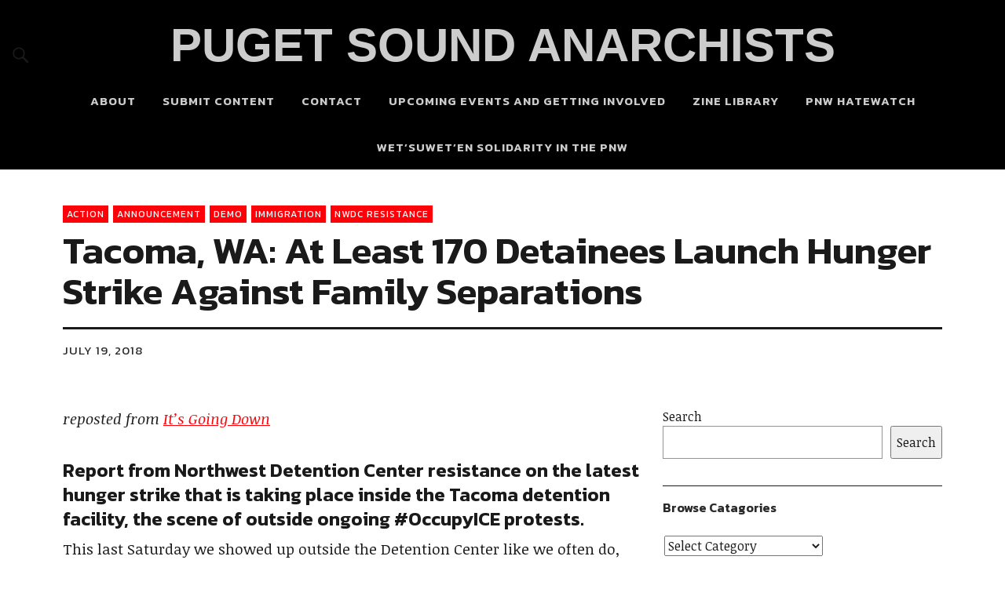

--- FILE ---
content_type: text/html; charset=UTF-8
request_url: https://pugetsoundanarchists.org/tacoma-wa-at-least-170-detainees-launch-hunger-strike-against-family-separations/
body_size: 12559
content:
<!DOCTYPE html>
<html lang="en-US" class="no-js">
<head>
<meta charset="UTF-8">
<meta name="viewport" content="width=device-width, initial-scale=1">
<link rel="profile" href="https://gmpg.org/xfn/11">
<link rel="pingback" href="https://pugetsoundanarchists.org/xmlrpc.php">
<script>(function(html){html.className = html.className.replace(/\bno-js\b/,'js')})(document.documentElement);</script>
<title>Tacoma, WA: At Least 170 Detainees Launch Hunger Strike Against Family Separations &#8211; PUGET SOUND ANARCHISTS</title>
<meta name='robots' content='max-image-preview:large' />
	<style>img:is([sizes="auto" i], [sizes^="auto," i]) { contain-intrinsic-size: 3000px 1500px }</style>
	<link rel='dns-prefetch' href='//stats.wp.com' />
<link rel='dns-prefetch' href='//fonts.googleapis.com' />
<link rel='dns-prefetch' href='//v0.wordpress.com' />
<link rel="alternate" type="application/rss+xml" title="PUGET SOUND ANARCHISTS &raquo; Feed" href="https://pugetsoundanarchists.org/feed/" />
<link rel="alternate" type="application/rss+xml" title="PUGET SOUND ANARCHISTS &raquo; Comments Feed" href="https://pugetsoundanarchists.org/comments/feed/" />
<script type="text/javascript">
/* <![CDATA[ */
window._wpemojiSettings = {"baseUrl":"https:\/\/s.w.org\/images\/core\/emoji\/16.0.1\/72x72\/","ext":".png","svgUrl":"https:\/\/s.w.org\/images\/core\/emoji\/16.0.1\/svg\/","svgExt":".svg","source":{"concatemoji":"https:\/\/pugetsoundanarchists.org\/wp-includes\/js\/wp-emoji-release.min.js?ver=6.8.3"}};
/*! This file is auto-generated */
!function(s,n){var o,i,e;function c(e){try{var t={supportTests:e,timestamp:(new Date).valueOf()};sessionStorage.setItem(o,JSON.stringify(t))}catch(e){}}function p(e,t,n){e.clearRect(0,0,e.canvas.width,e.canvas.height),e.fillText(t,0,0);var t=new Uint32Array(e.getImageData(0,0,e.canvas.width,e.canvas.height).data),a=(e.clearRect(0,0,e.canvas.width,e.canvas.height),e.fillText(n,0,0),new Uint32Array(e.getImageData(0,0,e.canvas.width,e.canvas.height).data));return t.every(function(e,t){return e===a[t]})}function u(e,t){e.clearRect(0,0,e.canvas.width,e.canvas.height),e.fillText(t,0,0);for(var n=e.getImageData(16,16,1,1),a=0;a<n.data.length;a++)if(0!==n.data[a])return!1;return!0}function f(e,t,n,a){switch(t){case"flag":return n(e,"\ud83c\udff3\ufe0f\u200d\u26a7\ufe0f","\ud83c\udff3\ufe0f\u200b\u26a7\ufe0f")?!1:!n(e,"\ud83c\udde8\ud83c\uddf6","\ud83c\udde8\u200b\ud83c\uddf6")&&!n(e,"\ud83c\udff4\udb40\udc67\udb40\udc62\udb40\udc65\udb40\udc6e\udb40\udc67\udb40\udc7f","\ud83c\udff4\u200b\udb40\udc67\u200b\udb40\udc62\u200b\udb40\udc65\u200b\udb40\udc6e\u200b\udb40\udc67\u200b\udb40\udc7f");case"emoji":return!a(e,"\ud83e\udedf")}return!1}function g(e,t,n,a){var r="undefined"!=typeof WorkerGlobalScope&&self instanceof WorkerGlobalScope?new OffscreenCanvas(300,150):s.createElement("canvas"),o=r.getContext("2d",{willReadFrequently:!0}),i=(o.textBaseline="top",o.font="600 32px Arial",{});return e.forEach(function(e){i[e]=t(o,e,n,a)}),i}function t(e){var t=s.createElement("script");t.src=e,t.defer=!0,s.head.appendChild(t)}"undefined"!=typeof Promise&&(o="wpEmojiSettingsSupports",i=["flag","emoji"],n.supports={everything:!0,everythingExceptFlag:!0},e=new Promise(function(e){s.addEventListener("DOMContentLoaded",e,{once:!0})}),new Promise(function(t){var n=function(){try{var e=JSON.parse(sessionStorage.getItem(o));if("object"==typeof e&&"number"==typeof e.timestamp&&(new Date).valueOf()<e.timestamp+604800&&"object"==typeof e.supportTests)return e.supportTests}catch(e){}return null}();if(!n){if("undefined"!=typeof Worker&&"undefined"!=typeof OffscreenCanvas&&"undefined"!=typeof URL&&URL.createObjectURL&&"undefined"!=typeof Blob)try{var e="postMessage("+g.toString()+"("+[JSON.stringify(i),f.toString(),p.toString(),u.toString()].join(",")+"));",a=new Blob([e],{type:"text/javascript"}),r=new Worker(URL.createObjectURL(a),{name:"wpTestEmojiSupports"});return void(r.onmessage=function(e){c(n=e.data),r.terminate(),t(n)})}catch(e){}c(n=g(i,f,p,u))}t(n)}).then(function(e){for(var t in e)n.supports[t]=e[t],n.supports.everything=n.supports.everything&&n.supports[t],"flag"!==t&&(n.supports.everythingExceptFlag=n.supports.everythingExceptFlag&&n.supports[t]);n.supports.everythingExceptFlag=n.supports.everythingExceptFlag&&!n.supports.flag,n.DOMReady=!1,n.readyCallback=function(){n.DOMReady=!0}}).then(function(){return e}).then(function(){var e;n.supports.everything||(n.readyCallback(),(e=n.source||{}).concatemoji?t(e.concatemoji):e.wpemoji&&e.twemoji&&(t(e.twemoji),t(e.wpemoji)))}))}((window,document),window._wpemojiSettings);
/* ]]> */
</script>
<style id='wp-emoji-styles-inline-css' type='text/css'>

	img.wp-smiley, img.emoji {
		display: inline !important;
		border: none !important;
		box-shadow: none !important;
		height: 1em !important;
		width: 1em !important;
		margin: 0 0.07em !important;
		vertical-align: -0.1em !important;
		background: none !important;
		padding: 0 !important;
	}
</style>
<link rel='stylesheet' id='wp-block-library-css' href='https://pugetsoundanarchists.org/wp-includes/css/dist/block-library/style.min.css?ver=6.8.3' type='text/css' media='all' />
<style id='classic-theme-styles-inline-css' type='text/css'>
/*! This file is auto-generated */
.wp-block-button__link{color:#fff;background-color:#32373c;border-radius:9999px;box-shadow:none;text-decoration:none;padding:calc(.667em + 2px) calc(1.333em + 2px);font-size:1.125em}.wp-block-file__button{background:#32373c;color:#fff;text-decoration:none}
</style>
<link rel='stylesheet' id='mediaelement-css' href='https://pugetsoundanarchists.org/wp-includes/js/mediaelement/mediaelementplayer-legacy.min.css?ver=4.2.17' type='text/css' media='all' />
<link rel='stylesheet' id='wp-mediaelement-css' href='https://pugetsoundanarchists.org/wp-includes/js/mediaelement/wp-mediaelement.min.css?ver=6.8.3' type='text/css' media='all' />
<style id='jetpack-sharing-buttons-style-inline-css' type='text/css'>
.jetpack-sharing-buttons__services-list{display:flex;flex-direction:row;flex-wrap:wrap;gap:0;list-style-type:none;margin:5px;padding:0}.jetpack-sharing-buttons__services-list.has-small-icon-size{font-size:12px}.jetpack-sharing-buttons__services-list.has-normal-icon-size{font-size:16px}.jetpack-sharing-buttons__services-list.has-large-icon-size{font-size:24px}.jetpack-sharing-buttons__services-list.has-huge-icon-size{font-size:36px}@media print{.jetpack-sharing-buttons__services-list{display:none!important}}.editor-styles-wrapper .wp-block-jetpack-sharing-buttons{gap:0;padding-inline-start:0}ul.jetpack-sharing-buttons__services-list.has-background{padding:1.25em 2.375em}
</style>
<style id='global-styles-inline-css' type='text/css'>
:root{--wp--preset--aspect-ratio--square: 1;--wp--preset--aspect-ratio--4-3: 4/3;--wp--preset--aspect-ratio--3-4: 3/4;--wp--preset--aspect-ratio--3-2: 3/2;--wp--preset--aspect-ratio--2-3: 2/3;--wp--preset--aspect-ratio--16-9: 16/9;--wp--preset--aspect-ratio--9-16: 9/16;--wp--preset--color--black: #000000;--wp--preset--color--cyan-bluish-gray: #abb8c3;--wp--preset--color--white: #ffffff;--wp--preset--color--pale-pink: #f78da7;--wp--preset--color--vivid-red: #cf2e2e;--wp--preset--color--luminous-vivid-orange: #ff6900;--wp--preset--color--luminous-vivid-amber: #fcb900;--wp--preset--color--light-green-cyan: #7bdcb5;--wp--preset--color--vivid-green-cyan: #00d084;--wp--preset--color--pale-cyan-blue: #8ed1fc;--wp--preset--color--vivid-cyan-blue: #0693e3;--wp--preset--color--vivid-purple: #9b51e0;--wp--preset--gradient--vivid-cyan-blue-to-vivid-purple: linear-gradient(135deg,rgba(6,147,227,1) 0%,rgb(155,81,224) 100%);--wp--preset--gradient--light-green-cyan-to-vivid-green-cyan: linear-gradient(135deg,rgb(122,220,180) 0%,rgb(0,208,130) 100%);--wp--preset--gradient--luminous-vivid-amber-to-luminous-vivid-orange: linear-gradient(135deg,rgba(252,185,0,1) 0%,rgba(255,105,0,1) 100%);--wp--preset--gradient--luminous-vivid-orange-to-vivid-red: linear-gradient(135deg,rgba(255,105,0,1) 0%,rgb(207,46,46) 100%);--wp--preset--gradient--very-light-gray-to-cyan-bluish-gray: linear-gradient(135deg,rgb(238,238,238) 0%,rgb(169,184,195) 100%);--wp--preset--gradient--cool-to-warm-spectrum: linear-gradient(135deg,rgb(74,234,220) 0%,rgb(151,120,209) 20%,rgb(207,42,186) 40%,rgb(238,44,130) 60%,rgb(251,105,98) 80%,rgb(254,248,76) 100%);--wp--preset--gradient--blush-light-purple: linear-gradient(135deg,rgb(255,206,236) 0%,rgb(152,150,240) 100%);--wp--preset--gradient--blush-bordeaux: linear-gradient(135deg,rgb(254,205,165) 0%,rgb(254,45,45) 50%,rgb(107,0,62) 100%);--wp--preset--gradient--luminous-dusk: linear-gradient(135deg,rgb(255,203,112) 0%,rgb(199,81,192) 50%,rgb(65,88,208) 100%);--wp--preset--gradient--pale-ocean: linear-gradient(135deg,rgb(255,245,203) 0%,rgb(182,227,212) 50%,rgb(51,167,181) 100%);--wp--preset--gradient--electric-grass: linear-gradient(135deg,rgb(202,248,128) 0%,rgb(113,206,126) 100%);--wp--preset--gradient--midnight: linear-gradient(135deg,rgb(2,3,129) 0%,rgb(40,116,252) 100%);--wp--preset--font-size--small: 13px;--wp--preset--font-size--medium: 20px;--wp--preset--font-size--large: 36px;--wp--preset--font-size--x-large: 42px;--wp--preset--spacing--20: 0.44rem;--wp--preset--spacing--30: 0.67rem;--wp--preset--spacing--40: 1rem;--wp--preset--spacing--50: 1.5rem;--wp--preset--spacing--60: 2.25rem;--wp--preset--spacing--70: 3.38rem;--wp--preset--spacing--80: 5.06rem;--wp--preset--shadow--natural: 6px 6px 9px rgba(0, 0, 0, 0.2);--wp--preset--shadow--deep: 12px 12px 50px rgba(0, 0, 0, 0.4);--wp--preset--shadow--sharp: 6px 6px 0px rgba(0, 0, 0, 0.2);--wp--preset--shadow--outlined: 6px 6px 0px -3px rgba(255, 255, 255, 1), 6px 6px rgba(0, 0, 0, 1);--wp--preset--shadow--crisp: 6px 6px 0px rgba(0, 0, 0, 1);}:where(.is-layout-flex){gap: 0.5em;}:where(.is-layout-grid){gap: 0.5em;}body .is-layout-flex{display: flex;}.is-layout-flex{flex-wrap: wrap;align-items: center;}.is-layout-flex > :is(*, div){margin: 0;}body .is-layout-grid{display: grid;}.is-layout-grid > :is(*, div){margin: 0;}:where(.wp-block-columns.is-layout-flex){gap: 2em;}:where(.wp-block-columns.is-layout-grid){gap: 2em;}:where(.wp-block-post-template.is-layout-flex){gap: 1.25em;}:where(.wp-block-post-template.is-layout-grid){gap: 1.25em;}.has-black-color{color: var(--wp--preset--color--black) !important;}.has-cyan-bluish-gray-color{color: var(--wp--preset--color--cyan-bluish-gray) !important;}.has-white-color{color: var(--wp--preset--color--white) !important;}.has-pale-pink-color{color: var(--wp--preset--color--pale-pink) !important;}.has-vivid-red-color{color: var(--wp--preset--color--vivid-red) !important;}.has-luminous-vivid-orange-color{color: var(--wp--preset--color--luminous-vivid-orange) !important;}.has-luminous-vivid-amber-color{color: var(--wp--preset--color--luminous-vivid-amber) !important;}.has-light-green-cyan-color{color: var(--wp--preset--color--light-green-cyan) !important;}.has-vivid-green-cyan-color{color: var(--wp--preset--color--vivid-green-cyan) !important;}.has-pale-cyan-blue-color{color: var(--wp--preset--color--pale-cyan-blue) !important;}.has-vivid-cyan-blue-color{color: var(--wp--preset--color--vivid-cyan-blue) !important;}.has-vivid-purple-color{color: var(--wp--preset--color--vivid-purple) !important;}.has-black-background-color{background-color: var(--wp--preset--color--black) !important;}.has-cyan-bluish-gray-background-color{background-color: var(--wp--preset--color--cyan-bluish-gray) !important;}.has-white-background-color{background-color: var(--wp--preset--color--white) !important;}.has-pale-pink-background-color{background-color: var(--wp--preset--color--pale-pink) !important;}.has-vivid-red-background-color{background-color: var(--wp--preset--color--vivid-red) !important;}.has-luminous-vivid-orange-background-color{background-color: var(--wp--preset--color--luminous-vivid-orange) !important;}.has-luminous-vivid-amber-background-color{background-color: var(--wp--preset--color--luminous-vivid-amber) !important;}.has-light-green-cyan-background-color{background-color: var(--wp--preset--color--light-green-cyan) !important;}.has-vivid-green-cyan-background-color{background-color: var(--wp--preset--color--vivid-green-cyan) !important;}.has-pale-cyan-blue-background-color{background-color: var(--wp--preset--color--pale-cyan-blue) !important;}.has-vivid-cyan-blue-background-color{background-color: var(--wp--preset--color--vivid-cyan-blue) !important;}.has-vivid-purple-background-color{background-color: var(--wp--preset--color--vivid-purple) !important;}.has-black-border-color{border-color: var(--wp--preset--color--black) !important;}.has-cyan-bluish-gray-border-color{border-color: var(--wp--preset--color--cyan-bluish-gray) !important;}.has-white-border-color{border-color: var(--wp--preset--color--white) !important;}.has-pale-pink-border-color{border-color: var(--wp--preset--color--pale-pink) !important;}.has-vivid-red-border-color{border-color: var(--wp--preset--color--vivid-red) !important;}.has-luminous-vivid-orange-border-color{border-color: var(--wp--preset--color--luminous-vivid-orange) !important;}.has-luminous-vivid-amber-border-color{border-color: var(--wp--preset--color--luminous-vivid-amber) !important;}.has-light-green-cyan-border-color{border-color: var(--wp--preset--color--light-green-cyan) !important;}.has-vivid-green-cyan-border-color{border-color: var(--wp--preset--color--vivid-green-cyan) !important;}.has-pale-cyan-blue-border-color{border-color: var(--wp--preset--color--pale-cyan-blue) !important;}.has-vivid-cyan-blue-border-color{border-color: var(--wp--preset--color--vivid-cyan-blue) !important;}.has-vivid-purple-border-color{border-color: var(--wp--preset--color--vivid-purple) !important;}.has-vivid-cyan-blue-to-vivid-purple-gradient-background{background: var(--wp--preset--gradient--vivid-cyan-blue-to-vivid-purple) !important;}.has-light-green-cyan-to-vivid-green-cyan-gradient-background{background: var(--wp--preset--gradient--light-green-cyan-to-vivid-green-cyan) !important;}.has-luminous-vivid-amber-to-luminous-vivid-orange-gradient-background{background: var(--wp--preset--gradient--luminous-vivid-amber-to-luminous-vivid-orange) !important;}.has-luminous-vivid-orange-to-vivid-red-gradient-background{background: var(--wp--preset--gradient--luminous-vivid-orange-to-vivid-red) !important;}.has-very-light-gray-to-cyan-bluish-gray-gradient-background{background: var(--wp--preset--gradient--very-light-gray-to-cyan-bluish-gray) !important;}.has-cool-to-warm-spectrum-gradient-background{background: var(--wp--preset--gradient--cool-to-warm-spectrum) !important;}.has-blush-light-purple-gradient-background{background: var(--wp--preset--gradient--blush-light-purple) !important;}.has-blush-bordeaux-gradient-background{background: var(--wp--preset--gradient--blush-bordeaux) !important;}.has-luminous-dusk-gradient-background{background: var(--wp--preset--gradient--luminous-dusk) !important;}.has-pale-ocean-gradient-background{background: var(--wp--preset--gradient--pale-ocean) !important;}.has-electric-grass-gradient-background{background: var(--wp--preset--gradient--electric-grass) !important;}.has-midnight-gradient-background{background: var(--wp--preset--gradient--midnight) !important;}.has-small-font-size{font-size: var(--wp--preset--font-size--small) !important;}.has-medium-font-size{font-size: var(--wp--preset--font-size--medium) !important;}.has-large-font-size{font-size: var(--wp--preset--font-size--large) !important;}.has-x-large-font-size{font-size: var(--wp--preset--font-size--x-large) !important;}
:where(.wp-block-post-template.is-layout-flex){gap: 1.25em;}:where(.wp-block-post-template.is-layout-grid){gap: 1.25em;}
:where(.wp-block-columns.is-layout-flex){gap: 2em;}:where(.wp-block-columns.is-layout-grid){gap: 2em;}
:root :where(.wp-block-pullquote){font-size: 1.5em;line-height: 1.6;}
</style>
<link rel='stylesheet' id='usp_style-css' href='https://pugetsoundanarchists.org/wp-content/plugins/user-submitted-posts/resources/usp.css?ver=20260113' type='text/css' media='all' />
<link rel='stylesheet' id='uku-fonts-css' href='https://fonts.googleapis.com/css?family=Noticia+Text%3A400%2C400italic%2C700%2C700italic%7CKanit%3A400%2C500%2C600%2C700&#038;subset=latin%2Clatin-ext' type='text/css' media='all' />
<link rel='stylesheet' id='uku-style-css' href='https://pugetsoundanarchists.org/wp-content/themes/uku/style.css?ver=20160507' type='text/css' media='all' />
<link rel='stylesheet' id='genericons-css' href='https://pugetsoundanarchists.org/wp-content/plugins/jetpack/_inc/genericons/genericons/genericons.css?ver=3.1' type='text/css' media='all' />
<link rel='stylesheet' id='uku-slick-style-css' href='https://pugetsoundanarchists.org/wp-content/themes/uku/assets/js/slick/slick.css?ver=6.8.3' type='text/css' media='all' />
<script type="text/javascript" src="https://pugetsoundanarchists.org/wp-includes/js/jquery/jquery.min.js?ver=3.7.1" id="jquery-core-js"></script>
<script type="text/javascript" src="https://pugetsoundanarchists.org/wp-includes/js/jquery/jquery-migrate.min.js?ver=3.4.1" id="jquery-migrate-js"></script>
<script type="text/javascript" src="https://pugetsoundanarchists.org/wp-content/plugins/user-submitted-posts/resources/jquery.cookie.js?ver=20260113" id="usp_cookie-js"></script>
<script type="text/javascript" src="https://pugetsoundanarchists.org/wp-content/plugins/user-submitted-posts/resources/jquery.parsley.min.js?ver=20260113" id="usp_parsley-js"></script>
<script type="text/javascript" id="usp_core-js-before">
/* <![CDATA[ */
var usp_custom_field = "usp_custom_field"; var usp_custom_field_2 = ""; var usp_custom_checkbox = "usp_custom_checkbox"; var usp_case_sensitivity = "false"; var usp_min_images = 0; var usp_max_images = 5; var usp_parsley_error = "Incorrect response."; var usp_multiple_cats = 0; var usp_existing_tags = 0; var usp_recaptcha_disp = "hide"; var usp_recaptcha_vers = "2"; var usp_recaptcha_key = ""; var challenge_nonce = "7fa83ac245"; var ajax_url = "https:\/\/pugetsoundanarchists.org\/wp-admin\/admin-ajax.php"; 
/* ]]> */
</script>
<script type="text/javascript" src="https://pugetsoundanarchists.org/wp-content/plugins/user-submitted-posts/resources/jquery.usp.core.js?ver=20260113" id="usp_core-js"></script>
<script type="text/javascript" src="https://pugetsoundanarchists.org/wp-content/themes/uku/assets/js/slick/slick.min.js?ver=6.8.3" id="uku-slick-js"></script>
<script type="text/javascript" src="https://pugetsoundanarchists.org/wp-content/themes/uku/assets/js/jquery.viewportchecker.min.js?ver=1.8.7" id="viewportchecker-js"></script>
<script type="text/javascript" src="https://pugetsoundanarchists.org/wp-content/themes/uku/assets/js/sticky-kit.min.js?ver=6.8.3" id="sticky-kit-js"></script>
<script type="text/javascript" src="https://pugetsoundanarchists.org/wp-content/themes/uku/assets/js/jquery.fitvids.js?ver=1.1" id="fitvids-js"></script>
<link rel="https://api.w.org/" href="https://pugetsoundanarchists.org/wp-json/" /><link rel="alternate" title="JSON" type="application/json" href="https://pugetsoundanarchists.org/wp-json/wp/v2/posts/3236" /><link rel="EditURI" type="application/rsd+xml" title="RSD" href="https://pugetsoundanarchists.org/xmlrpc.php?rsd" />
<meta name="generator" content="WordPress 6.8.3" />
<link rel="canonical" href="https://pugetsoundanarchists.org/tacoma-wa-at-least-170-detainees-launch-hunger-strike-against-family-separations/" />
<link rel='shortlink' href='https://wp.me/p8J8UN-Qc' />
<link rel="alternate" title="oEmbed (JSON)" type="application/json+oembed" href="https://pugetsoundanarchists.org/wp-json/oembed/1.0/embed?url=https%3A%2F%2Fpugetsoundanarchists.org%2Ftacoma-wa-at-least-170-detainees-launch-hunger-strike-against-family-separations%2F" />
<link rel="alternate" title="oEmbed (XML)" type="text/xml+oembed" href="https://pugetsoundanarchists.org/wp-json/oembed/1.0/embed?url=https%3A%2F%2Fpugetsoundanarchists.org%2Ftacoma-wa-at-least-170-detainees-launch-hunger-strike-against-family-separations%2F&#038;format=xml" />
	<style>img#wpstats{display:none}</style>
			<style type="text/css">
							.entry-content a,
			.comment-text a,
			#desktop-navigation ul li a:hover,
			.featured-slider button.slick-arrow:hover::after,
			.front-section a.all-posts-link:hover,
			#overlay-close:hover,
			.widget-area .widget ul li a:hover,
			#sidebar-offcanvas .widget a:hover,
			.textwidget a:hover,
			#overlay-nav a:hover,
			.author-links a:hover,
			.single-post .post-navigation a:hover,
			.single-attachment .post-navigation a:hover,
			.author-bio a,
			.single-post .hentry .entry-meta a:hover,
			.entry-header a:hover,
			.entry-header h2.entry-title a:hover,
			.blog .entry-meta a:hover,
			.uku-neo .entry-content p a:hover,
			.uku-neo .author-bio a:hover,
			.uku-neo .comment-text a:hover,
			.uku-neo .entry-header h2.entry-title a:hover,
			.uku-serif .entry-header h2.entry-title a:hover,
			.uku-serif .entry-content p a,
			.uku-serif .author-bio a,
			.uku-serif .comment-text a {
				color: #ff0008;
			}
			.uku-serif .entry-content p a,
			.uku-serif .author-bio a,
			.uku-serif .comment-text a {
				box-shadow: inset 0 -1px 0 #ff0008;
			}
			.single-post .post-navigation a:hover,
			.single-attachment .post-navigation a:hover,
			#desktop-navigation ul li.menu-item-has-children a:hover::after,
			.desktop-search input.search-field:active,
			.desktop-search input.search-field:focus {
				border-color: #ff0008;
			}
			.featured-slider .entry-cats a,
			.section-one-column-one .entry-cats a,
			.section-three-column-one .entry-cats a,
			#front-section-four .entry-cats a,
			.single-post .entry-cats a,
			.blog.uku-standard.blog-defaultplus #primary .hentry.has-post-thumbnail:nth-child(4n+1) .entry-cats a,
			#desktop-navigation .sub-menu li a:hover,
			#desktop-navigation .children li a:hover,
			.widget_mc4wp_form_widget input[type="submit"],
			.uku-neo .featured-slider .entry-cats a:hover,
			.uku-neo .section-one-column-one .entry-cats a:hover,
			.uku-neo .section-three-column-one .entry-cats a:hover,
			.uku-neo #front-section-four .entry-cats a:hover,
			.uku-neo .single-post .entry-cats a:hover,
			.uku-neo .format-video .entry-thumbnail span.video-icon:before,
			.uku-neo .format-video .entry-thumbnail span.video-icon:after,
			.uku-neo .entry-content p a:hover::after,
			.uku-neo .author-bio a:hover::after,
			.uku-neo .comment-text a:hover::after {
				background: #ff0008;
			}
			.blog.blog-classic #primary .hentry.has-post-thumbnail:nth-child(4n+1) .entry-cats a {
				background: none !important;
			}
			@media screen and (min-width: 66.25em) {
				.uku-neo #overlay-open:hover,
				.uku-neo .search-open:hover,
				.uku-neo #overlay-open-sticky:hover,
				.uku-neo.fixedheader-dark.header-stick #overlay-open-sticky:hover,
				.uku-neo.fixedheader-dark.header-stick #search-open-sticky:hover {
					background: #ff0008;
				}
			}
							.entry-content a:hover,
			.comment-text a:hover,
			.author-bio a:hover {
				color: #006808 !important;
			}
			.blog #primary .hentry.has-post-thumbnail:nth-child(4n+1) .entry-cats a:hover,
			.featured-slider .entry-cats a:hover,
			.section-one-column-one .entry-cats a:hover,
			.section-three-column-one .entry-cats a:hover,
			#front-section-four .entry-cats a:hover,
			.single-post .entry-cats a:hover,
			#colophon .footer-feature-btn:hover,
			.comments-show #comments-toggle,
			.widget_mc4wp_form_widget input[type="submit"]:hover,
			#comments-toggle:hover,
			input[type="submit"]:hover,
			input#submit:hover,
			#primary #infinite-handle span:hover,
			#front-section-three a.all-posts-link:hover,
			.desktop-search input[type="submit"]:hover,
			.widget_search input[type="submit"]:hover,
			.post-password-form input[type="submit"]:hover,
			#offcanvas-widgets-open:hover,
			.offcanvas-widgets-show #offcanvas-widgets-open,
			.uku-standard.blog-classic .entry-content p a.more-link:hover {
				background: #006808;
			}
			#colophon .footer-feature-textwrap .footer-feature-btn:hover,
			.comments-show #comments-toggle,
			#comments-toggle:hover,
			input[type="submit"]:hover,
			input#submit:hover,
			.blog #primary #infinite-handle span:hover,
			#front-section-three a.all-posts-link:hover,
			.desktop-search input[type="submit"]:hover,
			.widget_search input[type="submit"]:hover,
			.post-password-form input[type="submit"]:hover,
			#offcanvas-widgets-open:hover,
			.offcanvas-widgets-show #offcanvas-widgets-open,
			.uku-standard.blog-classic .entry-content p a.more-link:hover {
				border-color: #006808 !important;
			}
							#colophon,
			.uku-serif .big-instagram-wrap {background: ;}
						#colophon,
		#colophon .footer-menu ul a,
		#colophon .footer-menu ul a:hover,
		#colophon #site-info, #colophon #site-info a,
		#colophon #site-info, #colophon #site-info a:hover,
		#footer-social span,
		#colophon .social-nav ul li a,
		.uku-serif .big-instagram-wrap .null-instagram-feed .clear a,
		.uku-serif .big-instagram-wrap .widget h2.widget-title {
			color: ;
		}
		.footer-menus-wrap {
			border-bottom: 1px solid ;
		}
							.mobile-search, .inner-offcanvas-wrap {background: #020202;}
							#mobile-social ul li a,
			#overlay-nav ul li a,
			#offcanvas-widgets-open,
			.dropdown-toggle,
			#sidebar-offcanvas .widget h2.widget-title,
			#sidebar-offcanvas .widget,
			#sidebar-offcanvas .widget a {
				color: #2b0202;
			}
			#sidebar-offcanvas .widget h2.widget-title {border-color: #2b0202;}
			#offcanvas-widgets-open {border-color: #2b0202;}
			@media screen and (min-width: 66.25em) {
			#overlay-nav ul li,
			#overlay-nav ul ul.sub-menu,
			#overlay-nav ul ul.children {border-color: #2b0202;}
			#overlay-close {color: #2b0202;}
			#overlay-nav {
				border-color: #2b0202;
			}
			}
							#front-section-three {background: ;}
							.widget_mc4wp_form_widget, .jetpack_subscription_widget {background: ;}
							.uku-serif .front-about-img:after {background: ;}
							#shopfront-cats {background: ;}
																	.blog .entry-comments {display: none !important;}
							.blog .entry-cats {display: none !important;}
							.entry-author, .entry-date:before {display: none !important;}
							.blog #primary .hentry.has-post-thumbnail:nth-child(4n+1) .entry-thumbnail a:after,
			.featured-slider .entry-thumbnail a:after,
			.uku-serif .featured-slider .entry-thumbnail:after,
			.header-image:after,
			#front-section-four .entry-thumbnail a:after,
			.uku-serif #front-section-four .entry-thumbnail a .thumb-wrap:after,
			.single-post .big-thumb .entry-thumbnail a:after,
			.blog #primary .hentry.has-post-thumbnail:nth-child(4n+1) .thumb-wrap:after,
			.section-two-column-one .thumb-wrap:after,
			.header-fullscreen #headerimg-wrap:after {background-color: ;}
									.header-fullscreen #headerimg-wrap:after {	background-color: transparent;}
							#front-section-four .meta-main-wrap,
			.featured-slider .meta-main-wrap,
			.blog #primary .hentry.has-post-thumbnail:nth-child(4n+1) .meta-main-wrap,
			.uku-serif .section-two-column-one .entry-text-wrap,
			.big-thumb .title-wrap {
				background: -moz-linear-gradient(top, rgba(0,0,0,0) 0%, rgba(0,0,0,) 100%);
				background: -webkit-linear-gradient(top, rgba(0,0,0,0) 0%,rgba(0,0,0,) 100%);
				background: linear-gradient(to bottom, rgba(0,0,0,0) 0%,rgba(0,0,0,) 100%);
			}
			
				</style>
			<style type="text/css" id="uku-header-css">
		h1.site-title a,
	p.site-title a,
	p.site-description {
		color: #020202;
	}
		</style>
	<style type="text/css" id="custom-background-css">
body.custom-background { background-color: #ffffff; }
</style>
	
<!-- Jetpack Open Graph Tags -->
<meta property="og:type" content="article" />
<meta property="og:title" content="Tacoma, WA: At Least 170 Detainees Launch Hunger Strike Against Family Separations" />
<meta property="og:url" content="https://pugetsoundanarchists.org/tacoma-wa-at-least-170-detainees-launch-hunger-strike-against-family-separations/" />
<meta property="og:description" content="reposted from It&#8217;s Going Down Report from Northwest Detention Center resistance on the latest hunger strike that is taking place inside the Tacoma detention facility, the scene of outside ong…" />
<meta property="article:published_time" content="2018-07-19T16:28:49+00:00" />
<meta property="article:modified_time" content="2018-07-19T16:28:49+00:00" />
<meta property="og:site_name" content="PUGET SOUND ANARCHISTS" />
<meta property="og:image" content="https://pugetsoundanarchists.org/wp-content/uploads/cropped-circle-a-hi.png" />
<meta property="og:image:width" content="512" />
<meta property="og:image:height" content="512" />
<meta property="og:image:alt" content="" />
<meta property="og:locale" content="en_US" />
<meta name="twitter:text:title" content="Tacoma, WA: At Least 170 Detainees Launch Hunger Strike Against Family Separations" />
<meta name="twitter:image" content="https://pugetsoundanarchists.org/wp-content/uploads/cropped-circle-a-hi-270x270.png" />
<meta name="twitter:card" content="summary" />

<!-- End Jetpack Open Graph Tags -->
<link rel="icon" href="https://pugetsoundanarchists.org/wp-content/uploads/cropped-circle-a-hi-32x32.png" sizes="32x32" />
<link rel="icon" href="https://pugetsoundanarchists.org/wp-content/uploads/cropped-circle-a-hi-192x192.png" sizes="192x192" />
<link rel="apple-touch-icon" href="https://pugetsoundanarchists.org/wp-content/uploads/cropped-circle-a-hi-180x180.png" />
<meta name="msapplication-TileImage" content="https://pugetsoundanarchists.org/wp-content/uploads/cropped-circle-a-hi-270x270.png" />
		<style type="text/css" id="wp-custom-css">
			/* --- Headings --- */
h1, h2, h3, h4, h5, h6 {
	-webkit-hyphens: manual;
	-moz-hyphens: manual;
	-ms-hyphens: manual;
	hyphens: manual;
}
.tagcloud a {
	-webkit-hyphens: manual;
	-moz-hyphens: manual;
	-ms-hyphens: manual;
	hyphens: manual;
}
@media screen and (min-width: 48.000em) {
	.blog #primary .hentry .entry-main,
	.archive #primary .hentry .entry-main,
	.search-results #primary .hentry .entry-main {
		width: 100%;
	}
}
/** This change? **/
h1.site-title , p.site-title { 
	font-family: Arial Black,Arial Bold,Gadget,sans-serif;!important;
}

#masthead.site-header a {
  color: #ccc; 
}
/** FEATURED CONTENT SLIDER **/
.featured-content {
	max-height: 50vh ;
	margin-bottom: 2em;
}
.featured-slider .meta-main-wrap {
	bottom: auto;
	top: 0em;
	height: 100%;
    background-color: rgba(0,0,0,0.4);
}
.featured-slider button.slick-next, .featured-slider button.slick-prev {
	bottom: auto;
	top: 40vh;
	
}
.slider-text {
	margin-top: 25vh;
}

/** DELETING FOOTER **/
#big-footer-feature {display:none;}
#site-info {display:none;}

#overlay-open {
	Color: black
}

/**MAJOR EDIT header#masthead {
	background-color: black; color: white;
} BELOW IS A POSSIBLE WORK AROUND**/

header#masthead {
  background-repeat: no-repeat;
  background-position: center center;
  background-size: 100%;
  background-color: black;
}


/** SEARCH DROP DOWN CLICK **/

.search-open {
	left: auto;
	right: auto;
}



		</style>
		</head>

<body class="wp-singular post-template-default single single-post postid-3236 single-format-standard custom-background wp-theme-uku uku-standard blog-default hide-tagline slider-on hide-header-sticky offcanvas-widgets-off">

	<div class="container-all">

	<header id="masthead" class="site-header cf" role="banner">

		<div class="site-header-content">

			
			<div id="site-branding">
									<p class="site-title"><a href="https://pugetsoundanarchists.org/" rel="home">PUGET SOUND ANARCHISTS</a></p>
				
				
				<p class="site-description">News for Anarchists in the Pacific Northwest</p>
				<button id="overlay-open" class="overlay-open overlay-btn"><span>Menu</span></button>

				
							</div><!-- end #site-branding -->

							<nav id="desktop-navigation" class="desktop-navigation cf" role="navigation">
					<ul id="menu-main-menu" class="menu"><li id="menu-item-544" class="menu-item menu-item-type-post_type menu-item-object-page menu-item-544"><a href="https://pugetsoundanarchists.org/about/">About</a></li>
<li id="menu-item-500" class="menu-item menu-item-type-post_type menu-item-object-page menu-item-500"><a href="https://pugetsoundanarchists.org/submit-content/">Submit Content</a></li>
<li id="menu-item-815" class="menu-item menu-item-type-post_type menu-item-object-page menu-item-815"><a href="https://pugetsoundanarchists.org/contact/">Contact</a></li>
<li id="menu-item-6175" class="menu-item menu-item-type-post_type menu-item-object-page menu-item-6175"><a href="https://pugetsoundanarchists.org/upcoming-events/">Upcoming Events and Getting Involved</a></li>
<li id="menu-item-502" class="menu-item menu-item-type-post_type menu-item-object-page menu-item-502"><a href="https://pugetsoundanarchists.org/zine-library/">Zine Library</a></li>
<li id="menu-item-6012" class="menu-item menu-item-type-post_type menu-item-object-page menu-item-6012"><a href="https://pugetsoundanarchists.org/pnw-hatewatch/">PNW Hatewatch</a></li>
<li id="menu-item-6006" class="menu-item menu-item-type-post_type menu-item-object-page menu-item-6006"><a href="https://pugetsoundanarchists.org/wetsuweten-solidarity-in-the-pnw/">Wet’suwet’en Solidarity in the PNW</a></li>
</ul>				</nav><!-- .main-navigation -->
			
						<button id="search-open" class="search-open search-btn"><span>Search</span></button>
				<div class="desktop-search">
										
<form method="get" class="searchform" action="https://pugetsoundanarchists.org/" role="search">
	<label for="s" class="screen-reader-text"><span>Search</span></label>
	<input type="text" class="search-field" name="s" placeholder="Search..." />
	<input type="submit" class="submit" name="submit" value="Search" />
</form>
				</div><!-- end .desktop-search -->
			
		</div><!-- .site-header-content -->

		<div class="sticky-header hidden">
			<button id="overlay-open-sticky" class="overlay-open overlay-btn"><span>Menu</span></button>
							<button id="search-open-sticky" class="search-open search-btn"><span>Search</span></button>
			
							<p class="site-title"><a href="https://pugetsoundanarchists.org/" rel="home">PUGET SOUND ANARCHISTS</a></p>
			
			
			

		</div><!-- end .sticky-header -->

			<div class="inner-offcanvas-wrap">
				<div class="close-btn-wrap">
					<button id="overlay-close" class="overlay-btn"><span>Close</span></button>
				</div><!-- end .close-btn-wrap -->

				<div class="overlay-desktop-content cf">

					
					<nav id="overlay-nav" class="main-nav cf" role="navigation">
					<ul id="menu-main-menu-1" class="menu"><li class="menu-item menu-item-type-post_type menu-item-object-page menu-item-544"><a href="https://pugetsoundanarchists.org/about/">About</a></li>
<li class="menu-item menu-item-type-post_type menu-item-object-page menu-item-500"><a href="https://pugetsoundanarchists.org/submit-content/">Submit Content</a></li>
<li class="menu-item menu-item-type-post_type menu-item-object-page menu-item-815"><a href="https://pugetsoundanarchists.org/contact/">Contact</a></li>
<li class="menu-item menu-item-type-post_type menu-item-object-page menu-item-6175"><a href="https://pugetsoundanarchists.org/upcoming-events/">Upcoming Events and Getting Involved</a></li>
<li class="menu-item menu-item-type-post_type menu-item-object-page menu-item-502"><a href="https://pugetsoundanarchists.org/zine-library/">Zine Library</a></li>
<li class="menu-item menu-item-type-post_type menu-item-object-page menu-item-6012"><a href="https://pugetsoundanarchists.org/pnw-hatewatch/">PNW Hatewatch</a></li>
<li class="menu-item menu-item-type-post_type menu-item-object-page menu-item-6006"><a href="https://pugetsoundanarchists.org/wetsuweten-solidarity-in-the-pnw/">Wet’suwet’en Solidarity in the PNW</a></li>
</ul>					</nav><!-- .main-navigation -->

					
										<div class="mobile-search">
						
<form method="get" class="searchform" action="https://pugetsoundanarchists.org/" role="search">
	<label for="s" class="screen-reader-text"><span>Search</span></label>
	<input type="text" class="search-field" name="s" placeholder="Search..." />
	<input type="submit" class="submit" name="submit" value="Search" />
</form>
					</div><!-- end .mobile-search -->
					
					
				</div><!-- end .overlay-desktop-content -->

			</div><!-- end .inner-offcanvas-wrap -->

	</header><!-- end #masthead -->

	<div id="overlay-wrap" class="overlay-wrap cf"></div><!-- end #overlay-wrap -->

	
<div id="singlepost-wrap" class="singlepost-wrap cf">

	
			

<article id="post-3236" class="post-3236 post type-post status-publish format-standard hentry category-action category-announcement category-demo category-immigration category-nwdc-resistance tag-borders tag-featured tag-hunger-strike tag-ice tag-immigration tag-northwest-detention-center tag-tacoma">

		<header class="entry-header cf">
			
			<div class="title-wrap">
								<div class="entry-cats">
					<a href="https://pugetsoundanarchists.org/category/action/" rel="category tag">Action</a> <a href="https://pugetsoundanarchists.org/category/announcement/" rel="category tag">Announcement</a> <a href="https://pugetsoundanarchists.org/category/demo/" rel="category tag">Demo</a> <a href="https://pugetsoundanarchists.org/category/immigration/" rel="category tag">Immigration</a> <a href="https://pugetsoundanarchists.org/category/nwdc-resistance/" rel="category tag">NWDC Resistance</a>				</div><!-- end .entry-cats -->
								<h1 class="entry-title">Tacoma, WA: At Least 170 Detainees Launch Hunger Strike Against Family Separations</h1>
							</div><!-- end .title-wrap -->

			<div class="entry-meta cf">
				<div class="meta-columnone">
					<div class="author-pic">
											</div><!-- end .author-pic -->
					<div class="entry-author">
					<span class="entry-author"> <span class="author vcard"><a class="url fn n" href="https://pugetsoundanarchists.org/author/admin/">by admin</a></span></span>					</div><!-- end .entry-author -->
					<div class="entry-date">
						<a href="https://pugetsoundanarchists.org/tacoma-wa-at-least-170-detainees-launch-hunger-strike-against-family-separations/">July 19, 2018</a>
					</div><!-- end .entry-date -->
				</div><!-- end .meta-columnone -->

				<div class="meta-columntwo">
									</div><!-- end .meta-columntwo -->

				<div class="meta-columnthree">
									</div><!-- end .meta-columnthree -->
			</div><!-- end .entry-meta -->
		</header><!-- end .entry-header -->

		<div class="contentwrap">
			
			<div id="socialicons-sticky">
				<div id="entry-content" class="entry-content">
				<p><em>reposted from <a href="https://itsgoingdown.org/tacoma-wa-at-least-170-detainees-launch-hunger-strike-against-family-seperations/">It&#8217;s Going Down</a></em></p>
<h3>Report from Northwest Detention Center resistance on the latest hunger strike that is taking place inside the Tacoma detention facility, the scene of outside ongoing #OccupyICE protests.</h3>
<div class="text_exposed_show">
<p>This last Saturday we showed up outside the Detention Center like we often do, but this time we had Mariachi bands and we sang and danced as we shouted #ChingaLaMigra and #AbolishICE. We sang and we danced, honoring our belief in a world with freedom of movement for all, a world with no detention, no deportation, a world where families are not forcibly separated from each other by border agents.</p>
<div class="fb-video" data-allowfullscreen="true" data-href="https://www.facebook.com/NWDCResistance/videos/1886239918103546/?t=0" style="background-color: #fff; display: inline-block;"></div>
<p>While we were there, people detained inside the NWDC decided to begin a hunger strike. They called us from inside the Detention Center to let us know. This is what hunger strikers told us over the phone on Saturday:</p>
<p>&#8220;The people detained in the NWDC are appalled by what has been done to parents and their children at the border. They want those families released immediately from detention and reunited, and then all the parents detained at the NWDC released.</p>
<p>They are doing this action as a solidarity action and will go for three days or at least 9 meals. Geo Group (who owns and operates the Detention Center) has already begun retaliation against those on hunger strike, including threats by guards saying if they don’t eat, “things will be really bad” for them. There are at least 2 pods confirmed who started their hunger strike yesterday, Saturday, with a total of at least 170 people.&#8221;</p>
<p>As those who are detained in the NWDC put their bodies on the line while on hunger strike, we on the outside will amplify their message. We will let them know that they are not alone. For updates on the hunger strikes and our work, follow us on FB or IG and head to our website to sign up for our email list.</p>
<p>&nbsp;</p>
</div>
												</div><!-- end .entry-content -->

			<footer class="entry-footer cf">
									<div class="entry-tags"><span>Tags</span><a href="https://pugetsoundanarchists.org/tag/borders/" rel="tag">borders</a> &bull; <a href="https://pugetsoundanarchists.org/tag/featured/" rel="tag">Featured</a> &bull; <a href="https://pugetsoundanarchists.org/tag/hunger-strike/" rel="tag">Hunger Strike</a> &bull; <a href="https://pugetsoundanarchists.org/tag/ice/" rel="tag">ICE</a> &bull; <a href="https://pugetsoundanarchists.org/tag/immigration/" rel="tag">Immigration</a> &bull; <a href="https://pugetsoundanarchists.org/tag/northwest-detention-center/" rel="tag">NORTHWEST DETENTION CENTER</a> &bull; <a href="https://pugetsoundanarchists.org/tag/tacoma/" rel="tag">Tacoma</a></div>
											</footer><!-- end .entry-footer -->

			
			
	<nav class="navigation post-navigation" aria-label="Posts">
		<h2 class="screen-reader-text">Post navigation</h2>
		<div class="nav-links"><div class="nav-previous"><a href="https://pugetsoundanarchists.org/seasol-backs-tenants-against-mega-landlord/" rel="prev"><span class="meta-nav">Previous Post</span> <span class="screen-reader-text">Previous Post</span> </a></div><div class="nav-next"><a href="https://pugetsoundanarchists.org/seven-reasons-anarchists-should-go-all-out-for-august-21st/" rel="next"><span class="meta-nav">Next Post</span> <span class="screen-reader-text">Next Post</span> </a></div></div>
	</nav>
		</div><!-- end #socialicons-sticky -->
		</div><!-- end .content-wrap -->

	</article><!-- end post -3236 -->
	


	<aside id="secondary" class="sidebar widget-area" role="complementary">
		<section id="block-39" class="widget widget_block widget_search"><form role="search" method="get" action="https://pugetsoundanarchists.org/" class="wp-block-search__button-outside wp-block-search__text-button wp-block-search"    ><label class="wp-block-search__label" for="wp-block-search__input-1" >Search</label><div class="wp-block-search__inside-wrapper " ><input class="wp-block-search__input" id="wp-block-search__input-1" placeholder="" value="" type="search" name="s" required /><button aria-label="Search" class="wp-block-search__button wp-element-button" type="submit" >Search</button></div></form></section><section id="categories-5" class="widget widget_categories"><h2 class="widget-title">Browse Catagories</h2><form action="https://pugetsoundanarchists.org" method="get"><label class="screen-reader-text" for="cat">Browse Catagories</label><select  name='cat' id='cat' class='postform'>
	<option value='-1'>Select Category</option>
	<option class="level-0" value="73">Action</option>
	<option class="level-0" value="76">Analysis</option>
	<option class="level-0" value="70">Announcement</option>
	<option class="level-0" value="107">Anti-Fascist</option>
	<option class="level-0" value="67">Attack</option>
	<option class="level-0" value="1668">Class Struggle</option>
	<option class="level-0" value="1200">COVID-19 Prison Updates</option>
	<option class="level-0" value="72">Demo</option>
	<option class="level-0" value="1308">Ecodefense</option>
	<option class="level-0" value="1442">Event</option>
	<option class="level-0" value="103">Featured</option>
	<option class="level-0" value="1161">Gentrification</option>
	<option class="level-0" value="1160">Housing</option>
	<option class="level-0" value="590">Immigration</option>
	<option class="level-0" value="1463">Mutual Aid</option>
	<option class="level-0" value="589">NWDC Resistance</option>
	<option class="level-0" value="1071">Pipeline Resistance</option>
	<option class="level-0" value="511">PNW Hatewatch</option>
	<option class="level-0" value="992">Police</option>
	<option class="level-0" value="82">Prison</option>
	<option class="level-0" value="77">Repression</option>
	<option class="level-0" value="1690">Surveillance</option>
	<option class="level-0" value="1">Uncategorized</option>
</select>
</form><script type="text/javascript">
/* <![CDATA[ */

(function() {
	var dropdown = document.getElementById( "cat" );
	function onCatChange() {
		if ( dropdown.options[ dropdown.selectedIndex ].value > 0 ) {
			dropdown.parentNode.submit();
		}
	}
	dropdown.onchange = onCatChange;
})();

/* ]]> */
</script>
</section><section id="block-11" class="widget widget_block">
<h2 class="wp-block-heading has-medium-font-size">News From Other Sources</h2>
</section><section id="block-36" class="widget widget_block widget_text">
<p><a href="https://www.divestspd.com/p/feds-wa-police-share-surveillance">Feds, WA police share surveillance data on an obscure SPD email list</a><br><br><a href="https://www.msn.com/en-us/money/other/elon-musk-s-xai-plans-seattle-outpost-with-engineering-jobs-paying-up-to-440k/ar-AA1M1wmD">Elon Musk’s xAI plans Seattle outpost with engineering jobs paying up to $440k</a><br><br><a href="https://www.nytimes.com/2025/09/03/us/seattle-police-consent-decree.html">Seattle Police Conclude 13 Years of Federal Oversight</a><br><br><a href="https://www.seattletimes.com/business/waymo-cars-arrive-in-seattle-soon-but-dont-expect-to-ride-one-yet/">Waymo cars arrive in Seattle soon</a><br><br><a href="https://www.msn.com/en-us/news/crime/man-accused-of-starting-fire-on-pacific-avenue-still-at-large-olympia-police-say/ar-AA1LJlJO">Man accused of starting fire on Pacific Avenue still at large, Olympia police say</a></p>
</section><section id="block-30" class="widget widget_block widget_text">
<p class="has-medium-font-size"><strong>Other Northwest Counter-Info</strong><br><a href="https://rosecitycounterinfo.noblogs.org/">Rose City Counter-Info</a><br><a href="https://bccounterinfo.org">BC Counter Info</a></p>
</section><section id="block-31" class="widget widget_block widget_text">
<p class="has-medium-font-size"><strong>Seattle's Grassroots Police Watchdog</strong>: <a href="https://www.divestspd.com/">Divest SPD</a><br><br></p>
</section>	</aside><!-- .sidebar .widget-area -->

</div>
</div><!-- end .singlepost-wrap -->



	
	
	<footer id="colophon" class="site-footer cf">

					
<section id="big-footer-feature" class="big-footer-feature cf">

	    	<h3 class="footer-feature-title"></h3>
    
    <div class="footer-feature-image fadein">

	    		 <img src="" width="600" height="600">
		    </div><!-- end .footer-feature-image -->

	<div class="footer-feature-textwrap">

		
		
		
		
	</div><!-- end .footer-feature-textwrap -->
</section><!-- end #big-footer-feature -->
		
		<div class="footer-wrap">
			
			<div id="site-info" class="cf">
				<ul class="credit" role="contentinfo">
									<li class="copyright">Copyright &copy; 2026 PUGET SOUND ANARCHISTS</li>
					<li class="wp-credit">Powered by <a href="https://wordpress.org/" >WordPress</a></li>
					<li class="theme-author">Theme: Uku by <a href="http://www.elmastudio.de/en/">Elmastudio</a></li>
								</ul><!-- end .credit -->
			</div><!-- end #site-info -->

			
		</div><!-- end .footer-wrap -->
	</footer><!-- end #colophon -->
</div><!-- end .container-all -->

<script type="speculationrules">
{"prefetch":[{"source":"document","where":{"and":[{"href_matches":"\/*"},{"not":{"href_matches":["\/wp-*.php","\/wp-admin\/*","\/wp-content\/uploads\/*","\/wp-content\/*","\/wp-content\/plugins\/*","\/wp-content\/themes\/uku\/*","\/*\\?(.+)"]}},{"not":{"selector_matches":"a[rel~=\"nofollow\"]"}},{"not":{"selector_matches":".no-prefetch, .no-prefetch a"}}]},"eagerness":"conservative"}]}
</script>
<script type="text/javascript" id="uku-script-js-extra">
/* <![CDATA[ */
var screenReaderText = {"expand":"<span class=\"screen-reader-text\">expand child menu<\/span>","collapse":"<span class=\"screen-reader-text\">collapse child menu<\/span>"};
/* ]]> */
</script>
<script type="text/javascript" src="https://pugetsoundanarchists.org/wp-content/themes/uku/assets/js/functions.js?ver=20160507" id="uku-script-js"></script>
<script type="text/javascript" id="jetpack-stats-js-before">
/* <![CDATA[ */
_stq = window._stq || [];
_stq.push([ "view", {"v":"ext","blog":"128969721","post":"3236","tz":"-8","srv":"pugetsoundanarchists.org","j":"1:15.4"} ]);
_stq.push([ "clickTrackerInit", "128969721", "3236" ]);
/* ]]> */
</script>
<script type="text/javascript" src="https://stats.wp.com/e-202603.js" id="jetpack-stats-js" defer="defer" data-wp-strategy="defer"></script>
<script type="text/javascript" id="jetpack-facebook-embed-js-extra">
/* <![CDATA[ */
var jpfbembed = {"appid":"249643311490","locale":"en_US"};
/* ]]> */
</script>
<script type="text/javascript" src="https://pugetsoundanarchists.org/wp-content/plugins/jetpack/_inc/build/facebook-embed.min.js?ver=15.4" id="jetpack-facebook-embed-js"></script>
<!-- start Simple Custom CSS and JS -->
<!-- end Simple Custom CSS and JS -->
<!-- start Simple Custom CSS and JS -->
<!-- end Simple Custom CSS and JS -->
<!-- start Simple Custom CSS and JS -->
<!-- f6eaa4e7689eac4aaabf6abc5cefabb0 --><!-- end Simple Custom CSS and JS -->

<script defer src="https://static.cloudflareinsights.com/beacon.min.js/vcd15cbe7772f49c399c6a5babf22c1241717689176015" integrity="sha512-ZpsOmlRQV6y907TI0dKBHq9Md29nnaEIPlkf84rnaERnq6zvWvPUqr2ft8M1aS28oN72PdrCzSjY4U6VaAw1EQ==" data-cf-beacon='{"version":"2024.11.0","token":"f066e25f6be74ee9ac7ab14e704df9ec","r":1,"server_timing":{"name":{"cfCacheStatus":true,"cfEdge":true,"cfExtPri":true,"cfL4":true,"cfOrigin":true,"cfSpeedBrain":true},"location_startswith":null}}' crossorigin="anonymous"></script>
</body>
</html>
